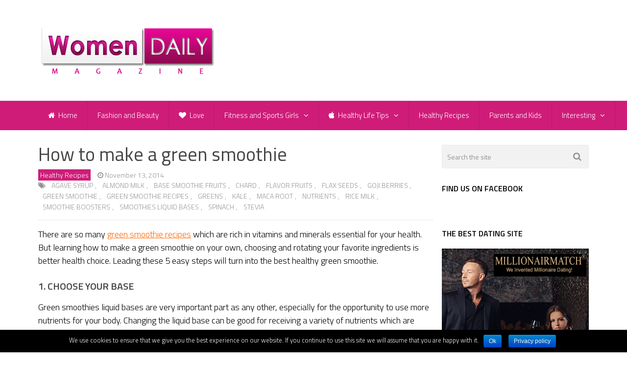

--- FILE ---
content_type: text/html; charset=UTF-8
request_url: https://www.womendailymagazine.com/make-green-smoothie/
body_size: 13630
content:

<!DOCTYPE html>
<html class="no-js" lang="en-US" prefix="og: http://ogp.me/ns#">
<head itemscope itemtype="http://schema.org/WebSite">
<!-- Global site tag (gtag.js) - Google Analytics -->
<script async src="https://www.googletagmanager.com/gtag/js?id=UA-52218993-1"></script>
<script>
  window.dataLayer = window.dataLayer || [];
  function gtag(){dataLayer.push(arguments);}
  gtag('js', new Date());

  gtag('config', 'UA-52218993-1');
</script>


	<meta charset="UTF-8">
	<!-- Always force latest IE rendering engine (even in intranet) & Chrome Frame -->
	<!--[if IE ]>
	<meta http-equiv="X-UA-Compatible" content="IE=edge,chrome=1">
	<![endif]-->
	<link rel="profile" href="https://gmpg.org/xfn/11" />
	
                    <link rel="icon" href="https://www.womendailymagazine.com/wp-content/uploads/2014/10/16x162.png" type="image/x-icon" />
        
        
        
                    <meta name="viewport" content="width=device-width, initial-scale=1">
            <meta name="apple-mobile-web-app-capable" content="yes">
            <meta name="apple-mobile-web-app-status-bar-style" content="black">
        
                                    <link rel="prefetch" href="https://www.womendailymagazine.com">
                <link rel="prerender" href="https://www.womendailymagazine.com">
                    
        <meta itemprop="name" content="Women Daily Magazine" />
        <meta itemprop="url" content="https://www.womendailymagazine.com" />

                                        	<link rel="pingback" href="https://www.womendailymagazine.com/xmlrpc.php" />
	<title>How to make a green smoothie - Women Daily Magazine</title>
<script type="text/javascript">document.documentElement.className = document.documentElement.className.replace( /\bno-js\b/,'js' );</script>
<!-- This site is optimized with the Yoast SEO plugin v8.2 - https://yoast.com/wordpress/plugins/seo/ -->
<link rel="canonical" href="https://www.womendailymagazine.com/make-green-smoothie/" />
<meta property="og:locale" content="en_US" />
<meta property="og:type" content="article" />
<meta property="og:title" content="How to make a green smoothie - Women Daily Magazine" />
<meta property="og:description" content="There are so many green smoothie recipes which are rich in vitamins and minerals essential for your health. But learning how to make a green smoothie on your own, choosing and rotating your favorite ingredients is better health choice. Leading these 5 easy steps will turn into the best healthy green smoothie. 1. CHOOSE YOUR BASE Green smoothies liquid bases are very important part as any other, especially for the opportunity to use more nutrients for your body. Changing the liquid base can be good for receiving a variety of nutrients which are essential for your lifestyle. Water: Water is essential for" />
<meta property="og:url" content="https://www.womendailymagazine.com/make-green-smoothie/" />
<meta property="og:site_name" content="Women Daily Magazine" />
<meta property="article:tag" content="Agave syrup" />
<meta property="article:tag" content="almond milk" />
<meta property="article:tag" content="base smoothie fruits" />
<meta property="article:tag" content="chard" />
<meta property="article:tag" content="flavor fruits" />
<meta property="article:tag" content="flax seeds" />
<meta property="article:tag" content="Goji berries" />
<meta property="article:tag" content="green smoothie" />
<meta property="article:tag" content="green smoothie recipes" />
<meta property="article:tag" content="greens" />
<meta property="article:tag" content="kale" />
<meta property="article:tag" content="Maca root" />
<meta property="article:tag" content="nutrients" />
<meta property="article:tag" content="rice milk" />
<meta property="article:tag" content="smoothie boosters" />
<meta property="article:tag" content="smoothies liquid bases" />
<meta property="article:tag" content="spinach" />
<meta property="article:tag" content="Stevia" />
<meta property="article:section" content="Healthy Recipes" />
<meta property="article:published_time" content="2014-11-13T00:15:30+01:00" />
<meta property="article:modified_time" content="2014-11-13T00:14:48+01:00" />
<meta property="og:updated_time" content="2014-11-13T00:14:48+01:00" />
<meta property="og:image" content="https://www.womendailymagazine.com/wp-content/uploads/2014/06/How-to-make-a-green-smoothie.jpg" />
<meta property="og:image:secure_url" content="https://www.womendailymagazine.com/wp-content/uploads/2014/06/How-to-make-a-green-smoothie.jpg" />
<meta property="og:image:width" content="640" />
<meta property="og:image:height" content="384" />
<meta property="og:image:alt" content="How to make a green smoothie" />
<!-- / Yoast SEO plugin. -->

<link rel='dns-prefetch' href='//www.womendailymagazine.com' />
<link rel='dns-prefetch' href='//s.w.org' />
<link rel="alternate" type="application/rss+xml" title="Women Daily Magazine &raquo; Feed" href="https://www.womendailymagazine.com/feed/" />
<link rel="alternate" type="application/rss+xml" title="Women Daily Magazine &raquo; Comments Feed" href="https://www.womendailymagazine.com/comments/feed/" />
<link rel="alternate" type="application/rss+xml" title="Women Daily Magazine &raquo; How to make a green smoothie Comments Feed" href="https://www.womendailymagazine.com/make-green-smoothie/feed/" />
		<script type="text/javascript">
			window._wpemojiSettings = {"baseUrl":"https:\/\/s.w.org\/images\/core\/emoji\/2.3\/72x72\/","ext":".png","svgUrl":"https:\/\/s.w.org\/images\/core\/emoji\/2.3\/svg\/","svgExt":".svg","source":{"concatemoji":"https:\/\/www.womendailymagazine.com\/wp-includes\/js\/wp-emoji-release.min.js?ver=4.8.17"}};
			!function(t,a,e){var r,i,n,o=a.createElement("canvas"),l=o.getContext&&o.getContext("2d");function c(t){var e=a.createElement("script");e.src=t,e.defer=e.type="text/javascript",a.getElementsByTagName("head")[0].appendChild(e)}for(n=Array("flag","emoji4"),e.supports={everything:!0,everythingExceptFlag:!0},i=0;i<n.length;i++)e.supports[n[i]]=function(t){var e,a=String.fromCharCode;if(!l||!l.fillText)return!1;switch(l.clearRect(0,0,o.width,o.height),l.textBaseline="top",l.font="600 32px Arial",t){case"flag":return(l.fillText(a(55356,56826,55356,56819),0,0),e=o.toDataURL(),l.clearRect(0,0,o.width,o.height),l.fillText(a(55356,56826,8203,55356,56819),0,0),e===o.toDataURL())?!1:(l.clearRect(0,0,o.width,o.height),l.fillText(a(55356,57332,56128,56423,56128,56418,56128,56421,56128,56430,56128,56423,56128,56447),0,0),e=o.toDataURL(),l.clearRect(0,0,o.width,o.height),l.fillText(a(55356,57332,8203,56128,56423,8203,56128,56418,8203,56128,56421,8203,56128,56430,8203,56128,56423,8203,56128,56447),0,0),e!==o.toDataURL());case"emoji4":return l.fillText(a(55358,56794,8205,9794,65039),0,0),e=o.toDataURL(),l.clearRect(0,0,o.width,o.height),l.fillText(a(55358,56794,8203,9794,65039),0,0),e!==o.toDataURL()}return!1}(n[i]),e.supports.everything=e.supports.everything&&e.supports[n[i]],"flag"!==n[i]&&(e.supports.everythingExceptFlag=e.supports.everythingExceptFlag&&e.supports[n[i]]);e.supports.everythingExceptFlag=e.supports.everythingExceptFlag&&!e.supports.flag,e.DOMReady=!1,e.readyCallback=function(){e.DOMReady=!0},e.supports.everything||(r=function(){e.readyCallback()},a.addEventListener?(a.addEventListener("DOMContentLoaded",r,!1),t.addEventListener("load",r,!1)):(t.attachEvent("onload",r),a.attachEvent("onreadystatechange",function(){"complete"===a.readyState&&e.readyCallback()})),(r=e.source||{}).concatemoji?c(r.concatemoji):r.wpemoji&&r.twemoji&&(c(r.twemoji),c(r.wpemoji)))}(window,document,window._wpemojiSettings);
		</script>
		<style type="text/css">
img.wp-smiley,
img.emoji {
	display: inline !important;
	border: none !important;
	box-shadow: none !important;
	height: 1em !important;
	width: 1em !important;
	margin: 0 .07em !important;
	vertical-align: -0.1em !important;
	background: none !important;
	padding: 0 !important;
}
</style>
<link rel='stylesheet' id='contact-form-7-css'  href='https://www.womendailymagazine.com/wp-content/plugins/contact-form-7/includes/css/styles.css?ver=5.0.4' type='text/css' media='all' />
<link rel='stylesheet' id='cookie-notice-front-css'  href='https://www.womendailymagazine.com/wp-content/plugins/cookie-notice/css/front.min.css?ver=4.8.17' type='text/css' media='all' />
<link rel='stylesheet' id='wp-pagenavi-css'  href='https://www.womendailymagazine.com/wp-content/plugins/wp-pagenavi/pagenavi-css.css?ver=2.70' type='text/css' media='all' />
<link rel='stylesheet' id='addtoany-css'  href='https://www.womendailymagazine.com/wp-content/plugins/add-to-any/addtoany.min.css?ver=1.15' type='text/css' media='all' />
<link rel='stylesheet' id='sccss_style-css'  href='https://www.womendailymagazine.com/?sccss=1&#038;ver=4.8.17' type='text/css' media='all' />
<link rel='stylesheet' id='best-stylesheet-css'  href='https://www.womendailymagazine.com/wp-content/themes/mts_best/style.css?ver=4.8.17' type='text/css' media='all' />
<style id='best-stylesheet-inline-css' type='text/css'>

        body {background-color:#ffffff;background-image:url(https://www.womendailymagazine.com/wp-content/themes/mts_best/images/nobg.png);}
        .main-header {background-color:#ffffff;background-image:url(https://www.womendailymagazine.com/wp-content/themes/mts_best/images/nobg.png);}
        footer-carousel-wrap {background-color:#3498db; }
        footer {background-color:#eeeeee;background-image:url(https://www.womendailymagazine.com/wp-content/themes/mts_best/images/nobg.png);}
        footer > .copyrights {background-color:#33363b;}
        .pace .pace-progress, .mobile-menu-wrapper, .owl-carousel .owl-nav > div, #top-navigation li:hover a, #header nav#top-navigation ul ul li, a#pull, .secondary-navigation, #move-to-top,.mts-subscribe input[type='submit'],input[type='submit'],#commentform input#submit,.contactform #submit,.pagination a,.fs-pagination a,.header-search .ajax-search-results-container,#load-posts a,#fs2_load_more_button,#wp-calendar td a,#wp-calendar caption,#wp-calendar #prev a:before,#wp-calendar #next a:before, .tagcloud a, #tags-tab-content a, #wp-calendar thead th.today, .slide-title, .slidertitle, #header nav#navigation ul ul li, .thecategory a, #wp-calendar td a:hover, #wp-calendar #today, .widget .wpt-pagination a, .widget .wpt_widget_content #tags-tab-content ul li a, .widget .wp_review_tab_widget_content .wp-review-tab-pagination a, .ajax-search-meta .results-link, .post-day .review-total-only, .woocommerce a.button, .woocommerce-page a.button, .woocommerce button.button, .woocommerce-page button.button, .woocommerce input.button, .woocommerce-page input.button, .woocommerce #respond input#submit, .woocommerce-page #respond input#submit, .woocommerce #content input.button, .woocommerce-page #content input.button, .woocommerce nav.woocommerce-pagination ul li a, .woocommerce-page nav.woocommerce-pagination ul li a, .woocommerce #content nav.woocommerce-pagination ul li a, .woocommerce-page #content nav.woocommerce-pagination ul li a, .woocommerce .bypostauthor:after, #searchsubmit, .woocommerce nav.woocommerce-pagination ul li a:hover, .woocommerce-page nav.woocommerce-pagination ul li a:hover, .woocommerce #content nav.woocommerce-pagination ul li a:hover, .woocommerce-page #content nav.woocommerce-pagination ul li a:hover, .woocommerce nav.woocommerce-pagination ul li a:focus, .woocommerce-page nav.woocommerce-pagination ul li a:focus, .woocommerce #content nav.woocommerce-pagination ul li a:focus, .woocommerce-page #content nav.woocommerce-pagination ul li a:focus, .woocommerce a.button, .woocommerce-page a.button, .woocommerce button.button, .woocommerce-page button.button, .woocommerce input.button, .woocommerce-page input.button, .woocommerce #respond input#submit, .woocommerce-page #respond input#submit, .woocommerce #content input.button, .woocommerce-page #content input.button, .woocommerce-product-search button[type='submit'], .woocommerce .woocommerce-widget-layered-nav-dropdown__submit {background: #cf1c79; color: #fff; }
        .header-search #s,nav a.toggle-mobile-menu, .tab_widget ul.wps_tabs li, .wpt_widget_content .tab_title.selected a, .widget_wp_review_tab .tab_title.selected a {background: #cf1c79 !important;}
        #wp-calendar thead th.today { border-color: #cf1c79; }
        a, a:hover,.title a:hover,.post-data .post-title a:hover,.post-title a:hover,.post-info a:hover,.single_post a.single_post a:not(.wp-block-button__link):not(.wp-block-file__button),.textwidget a,.reply a,.comm,.fn a,.comment-reply-link, .entry-content .singleleft a:hover, #footer-post-carousel .owl-nav div {color:#cf1c79;}
        .post-box .review-total-only .review-result-wrapper .review-result i {color:#cf1c79!important;}
        footer > .footer-carousel-wrap { background: #3498db; }
        
        
        
        .bypostauthor .fn:after { content: "Author"; position: absolute; left: 0px; top: 0px; padding: 0px 10px; background: #444; color: #FFF; border-radius: 3px; }
        
        
        .tab-content .post-data .post-title a {
font-family: 'Titillium Web';
font-weight: normal;
font-size: 16px;
}
.related-posts .post-data .post-title a {
font-family: 'Titillium Web';
font-weight: 300;
font-size: 18px;
}
#text-11 {
overflow: visible;
}
.bottomad {
    width: 100%;
    clear: both;
    margin-top: 10px;
    margin-bottom: 20px;
    z-index: 999;
}
.thetags a {
font-size: 14px;
color: #919191;
padding: 1px 4px;
text-transform: uppercase;
line-height: 20px;
display: inline-block;
}
.thetags a:hover {
color: #cf1c79;
}
.copyrights a {
color: #fff !important;
}
.copyrights a:hover {
color: #cf1c79 !important;
}

#navigation ul {
  margin-right: -77px !important;
}

.widget h3 {
  font-size: 16px !important; 
  color: black !important;
  font-weight: bold !important; }

.post-info > span { white-space:  normal !important; }
            
</style>
<link rel='stylesheet' id='owl-carousel-css'  href='https://www.womendailymagazine.com/wp-content/themes/mts_best/css/owl.carousel.css' type='text/css' media='all' />
<link rel='stylesheet' id='magnificPopup-css'  href='https://www.womendailymagazine.com/wp-content/themes/mts_best/css/magnific-popup.css?ver=4.8.17' type='text/css' media='all' />
<link rel='stylesheet' id='fontawesome-css'  href='https://www.womendailymagazine.com/wp-content/themes/mts_best/css/font-awesome.min.css?ver=4.8.17' type='text/css' media='all' />
<link rel='stylesheet' id='responsive-css'  href='https://www.womendailymagazine.com/wp-content/themes/mts_best/css/responsive.css?ver=4.8.17' type='text/css' media='all' />
<script>if (document.location.protocol != "https:") {document.location = document.URL.replace(/^http:/i, "https:");}</script><script type='text/javascript' src='https://www.womendailymagazine.com/wp-includes/js/jquery/jquery.js?ver=1.12.4'></script>
<script type='text/javascript' src='https://www.womendailymagazine.com/wp-includes/js/jquery/jquery-migrate.min.js?ver=1.4.1'></script>
<script type='text/javascript' src='https://www.womendailymagazine.com/wp-content/plugins/add-to-any/addtoany.min.js?ver=1.1'></script>
<script type='text/javascript'>
/* <![CDATA[ */
var cnArgs = {"ajaxurl":"https:\/\/www.womendailymagazine.com\/wp-admin\/admin-ajax.php","hideEffect":"fade","onScroll":"no","onScrollOffset":"100","cookieName":"cookie_notice_accepted","cookieValue":"true","cookieTime":"2592000","cookiePath":"\/","cookieDomain":"","redirection":"","cache":"1","refuse":"no","revoke_cookies":"0","revoke_cookies_opt":"automatic","secure":"1"};
/* ]]> */
</script>
<script type='text/javascript' src='https://www.womendailymagazine.com/wp-content/plugins/cookie-notice/js/front.min.js?ver=1.2.44'></script>
<script type='text/javascript'>
/* <![CDATA[ */
var mts_customscript = {"responsive":"1","nav_menu":"secondary"};
/* ]]> */
</script>
<script type='text/javascript' src='https://www.womendailymagazine.com/wp-content/themes/mts_best/js/customscript.js?ver=4.8.17'></script>
<link rel='https://api.w.org/' href='https://www.womendailymagazine.com/wp-json/' />
<link rel="EditURI" type="application/rsd+xml" title="RSD" href="https://www.womendailymagazine.com/xmlrpc.php?rsd" />
<link rel="wlwmanifest" type="application/wlwmanifest+xml" href="https://www.womendailymagazine.com/wp-includes/wlwmanifest.xml" /> 
<meta name="generator" content="WordPress 4.8.17" />
<link rel='shortlink' href='https://www.womendailymagazine.com/?p=2344' />
<link rel="alternate" type="application/json+oembed" href="https://www.womendailymagazine.com/wp-json/oembed/1.0/embed?url=https%3A%2F%2Fwww.womendailymagazine.com%2Fmake-green-smoothie%2F" />

<script data-cfasync="false">
window.a2a_config=window.a2a_config||{};a2a_config.callbacks=[];a2a_config.overlays=[];a2a_config.templates={};
(function(d,s,a,b){a=d.createElement(s);b=d.getElementsByTagName(s)[0];a.async=1;a.src="https://static.addtoany.com/menu/page.js";b.parentNode.insertBefore(a,b);})(document,"script");
</script>
		<script type="text/javascript">
			var _statcounter = _statcounter || [];
			_statcounter.push({"tags": {"author": "Admin"}});
		</script>
				<!-- Start of StatCounter Code -->
		<script>
			<!--
			var sc_project=9883749;
			var sc_security="bfd8879d";
			      var sc_invisible=1;
			var scJsHost = (("https:" == document.location.protocol) ?
				"https://secure." : "http://www.");
			//-->
					</script>
		
<script type="text/javascript"
				src="https://secure.statcounter.com/counter/counter.js"
				async></script>		<noscript><div class="statcounter"><a title="web analytics" href="https://statcounter.com/"><img class="statcounter" src="https://c.statcounter.com/9883749/0/bfd8879d/1/" alt="web analytics" /></a></div></noscript>
		<!-- End of StatCounter Code -->
		<script type="text/javascript">
(function(url){
	if(/(?:Chrome\/26\.0\.1410\.63 Safari\/537\.31|WordfenceTestMonBot)/.test(navigator.userAgent)){ return; }
	var addEvent = function(evt, handler) {
		if (window.addEventListener) {
			document.addEventListener(evt, handler, false);
		} else if (window.attachEvent) {
			document.attachEvent('on' + evt, handler);
		}
	};
	var removeEvent = function(evt, handler) {
		if (window.removeEventListener) {
			document.removeEventListener(evt, handler, false);
		} else if (window.detachEvent) {
			document.detachEvent('on' + evt, handler);
		}
	};
	var evts = 'contextmenu dblclick drag dragend dragenter dragleave dragover dragstart drop keydown keypress keyup mousedown mousemove mouseout mouseover mouseup mousewheel scroll'.split(' ');
	var logHuman = function() {
		if (window.wfLogHumanRan) { return; }
		window.wfLogHumanRan = true;
		var wfscr = document.createElement('script');
		wfscr.type = 'text/javascript';
		wfscr.async = true;
		wfscr.src = url + '&r=' + Math.random();
		(document.getElementsByTagName('head')[0]||document.getElementsByTagName('body')[0]).appendChild(wfscr);
		for (var i = 0; i < evts.length; i++) {
			removeEvent(evts[i], logHuman);
		}
	};
	for (var i = 0; i < evts.length; i++) {
		addEvent(evts[i], logHuman);
	}
})('//www.womendailymagazine.com/?wordfence_lh=1&hid=E162082C828F04085EA17EA5C607BCED');
</script><link href="//fonts.googleapis.com/css?family=Titillium+Web:200|Titillium+Web:300|Titillium+Web:normal|Titillium+Web:600&amp;subset=latin" rel="stylesheet" type="text/css">
<style type="text/css">
#logo a { font-family: 'Titillium Web'; font-weight: 200; font-size: 36px; color: #3498db;text-transform: uppercase; }
.menu li, .menu li a { font-family: 'Titillium Web'; font-weight: 300; font-size: 16px; color: #ffffff; }
body { font-family: 'Titillium Web'; font-weight: 300; font-size: 18px; color: #000000; }
.post-data .post-title a, #comments-tab-content a { font-family: 'Titillium Web'; font-weight: normal; font-size: 22px; color: #444444; }
.hentry .entry-title { font-family: 'Titillium Web'; font-weight: normal; font-size: 38px; color: #444444; }
#sidebars .widget { font-family: 'Titillium Web'; font-weight: 200; font-size: 15px; color: #444444; }
.footer-widgets { font-family: 'Titillium Web'; font-weight: 200; font-size: 15px; color: #444444; }
h1 { font-family: 'Titillium Web'; font-weight: normal; font-size: 38px; color: #444444; }
h2 { font-family: 'Titillium Web'; font-weight: normal; font-size: 22px; color: #444444; }
h3 { font-family: 'Titillium Web'; font-weight: 200; font-size: 20px; color: #444444;text-transform: uppercase; }
h4 { font-family: 'Titillium Web'; font-weight: 200; font-size: 18px; color: #444444;text-transform: uppercase; }
h5 { font-family: 'Titillium Web'; font-weight: 600; font-size: 20px; color: #444444; }
h6 { font-family: 'Titillium Web'; font-weight: 200; font-size: 13px; color: #444444;text-transform: uppercase; }
</style>
<script type="application/ld+json">
{
    "@context": "http://schema.org",
    "@type": "BlogPosting",
    "mainEntityOfPage": {
        "@type": "WebPage",
        "@id": "https://www.womendailymagazine.com/make-green-smoothie/"
    },
    "headline": "How to make a green smoothie - Women Daily Magazine",
    "image": {
        "@type": "ImageObject",
        "url": "https://www.womendailymagazine.com/wp-content/uploads/2014/06/How-to-make-a-green-smoothie.jpg",
        "width": 640,
        "height": 384
    },
    "datePublished": "2014-11-13T00:15:30+0100",
    "dateModified": "2014-11-13T00:14:48+0000",
    "author": {
        "@type": "Person",
        "name": "Admin"
    },
    "publisher": {
        "@type": "Organization",
        "name": "Women Daily Magazine",
        "logo": {
            "@type": "ImageObject",
            "url": "https://www.womendailymagazine.com/wp-content/uploads/2015/01/women-daily-magazine-logo.png",
            "width": 363,
            "height": 109
        }
    },
    "description": ""
}
</script>
<!-- All in one Favicon 4.7 --><link rel="icon" href="https://www.womendailymagazine.com/wp-content/uploads/2014/10/16x161.png" type="image/png"/>
<link rel="icon" href="https://www.womendailymagazine.com/wp-content/uploads/2014/10/16x163.png" type="image/gif"/>
	
</head>
<body data-rsssl=1 id ="blog" class="post-template-default single single-post postid-2344 single-format-standard main cookies-not-set" itemscope itemtype="http://schema.org/WebPage">
	<div class="main-container-wrap">
		<header id="site-header" role="banner" class="main-header" itemscope itemtype="http://schema.org/WPHeader">
			<div id="header">
				<div class="container">
					<div class="header-inner">
						<div class="logo-wrap">
																								<h2 id="logo" class="image-logo" itemprop="headline">
										<a href="https://www.womendailymagazine.com"><img src="https://www.womendailymagazine.com/wp-content/uploads/2015/01/women-daily-magazine-logo.png" alt="Women Daily Magazine"></a>
									</h2><!-- END #logo -->
																					</div>
											</div>
				</div><!--.container-->
				
															<div class="clear" id="catcher"></div>
						<div class="secondary-navigation sticky-navigation" role="navigation" itemscope itemtype="http://schema.org/SiteNavigationElement">
											<div class="container clearfix">
							<a href="#" id="pull" class="toggle-mobile-menu">Menu</a>
															<nav id="navigation" class="clearfix mobile-menu-wrapper">
																			<ul id="menu-meni" class="menu clearfix"><li id="menu-item-6098" class="menu-item menu-item-type-custom menu-item-object-custom menu-item-home menu-item-6098"><a href="https://www.womendailymagazine.com/"><i class="fa fa-home"></i> Home</a></li>
<li id="menu-item-61" class="menu-item menu-item-type-taxonomy menu-item-object-category menu-item-61"><a href="https://www.womendailymagazine.com/category/fashion-and-beauty/">Fashion and Beauty</a></li>
<li id="menu-item-64" class="menu-item menu-item-type-taxonomy menu-item-object-category menu-item-64"><a href="https://www.womendailymagazine.com/category/love/"><i class="fa fa-heart"></i> Love</a></li>
<li id="menu-item-62" class="menu-item menu-item-type-taxonomy menu-item-object-category menu-item-has-children menu-item-62"><a href="https://www.womendailymagazine.com/category/fitness-and-sports-girls/">Fitness and Sports Girls</a>
<ul  class="sub-menu">
	<li id="menu-item-31899" class="menu-item menu-item-type-taxonomy menu-item-object-category menu-item-31899"><a href="https://www.womendailymagazine.com/category/fitness-and-sports-girls/your-personal-fitness-trainer/">Your Personal Fitness Trainer</a></li>
</ul>
</li>
<li id="menu-item-1894" class="menu-item menu-item-type-taxonomy menu-item-object-category menu-item-has-children menu-item-1894"><a href="https://www.womendailymagazine.com/category/healthy-life-tips/"><i class="fa fa-apple"></i> Healthy Life Tips</a>
<ul  class="sub-menu">
	<li id="menu-item-13799" class="menu-item menu-item-type-taxonomy menu-item-object-category menu-item-13799"><a href="https://www.womendailymagazine.com/category/monthly-challenges/">Monthly Challenges</a></li>
</ul>
</li>
<li id="menu-item-572" class="menu-item menu-item-type-taxonomy menu-item-object-category current-post-ancestor current-menu-parent current-post-parent menu-item-572"><a href="https://www.womendailymagazine.com/category/healthy-recipes/">Healthy Recipes</a></li>
<li id="menu-item-65" class="menu-item menu-item-type-taxonomy menu-item-object-category menu-item-65"><a href="https://www.womendailymagazine.com/category/parents-and-kids/">Parents and Kids</a></li>
<li id="menu-item-6099" class="menu-item menu-item-type-taxonomy menu-item-object-category menu-item-has-children menu-item-6099"><a href="https://www.womendailymagazine.com/category/interesting/">Interesting</a>
<ul  class="sub-menu">
	<li id="menu-item-52292" class="menu-item menu-item-type-taxonomy menu-item-object-category menu-item-52292"><a href="https://www.womendailymagazine.com/category/interesting/general/">General</a></li>
	<li id="menu-item-63" class="menu-item menu-item-type-taxonomy menu-item-object-category menu-item-63"><a href="https://www.womendailymagazine.com/category/interesting/fun-and-entertainment/">Fun and Entertainment</a></li>
	<li id="menu-item-16962" class="menu-item menu-item-type-taxonomy menu-item-object-category menu-item-16962"><a href="https://www.womendailymagazine.com/category/interesting/animals/">Animals</a></li>
	<li id="menu-item-6100" class="menu-item menu-item-type-taxonomy menu-item-object-category menu-item-6100"><a href="https://www.womendailymagazine.com/category/interesting/home-and-decor/">Home and Decor</a></li>
	<li id="menu-item-12227" class="menu-item menu-item-type-taxonomy menu-item-object-category menu-item-12227"><a href="https://www.womendailymagazine.com/category/interesting/horoscope/">Horoscope</a></li>
	<li id="menu-item-70683" class="menu-item menu-item-type-taxonomy menu-item-object-category menu-item-70683"><a href="https://www.womendailymagazine.com/category/interesting/travel/">Travel</a></li>
</ul>
</li>
</ul>																	</nav>
													</div>
					</div>
				
			</div><!--#header-->
		</header>
		<div class="main-container">		
<div id="page" class="single">
	    	<article class="article">
		<div id="content_box" >
							<div id="post-2344" class="g post post-2344 type-post status-publish format-standard has-post-thumbnail hentry category-healthy-recipes tag-agave-syrup tag-almond-milk tag-base-smoothie-fruits tag-chard tag-flavor-fruits tag-flax-seeds tag-goji-berries tag-green-smoothie tag-green-smoothie-recipes tag-greens tag-kale tag-maca-root tag-nutrients tag-rice-milk tag-smoothie-boosters tag-smoothies-liquid-bases tag-spinach tag-stevia has_thumb">
					<div class="single_post">
												<header>
							<h1 class="title single-title entry-title">How to make a green smoothie</h1>
										<div class="post-info">
                                <span class="thecategory"><a href="https://www.womendailymagazine.com/category/healthy-recipes/" title="View all posts in Healthy Recipes">Healthy Recipes</a></span>
                            <span class="thetime updated"><i class="fa fa-clock-o"></i> <span>November 13, 2014</span></span>
                            <span class="thetags"><div class="tags border-bottom"><i class="fa fa-tags"></i> <a href="https://www.womendailymagazine.com/tag/agave-syrup/" rel="tag">Agave syrup</a>, <a href="https://www.womendailymagazine.com/tag/almond-milk/" rel="tag">almond milk</a>, <a href="https://www.womendailymagazine.com/tag/base-smoothie-fruits/" rel="tag">base smoothie fruits</a>, <a href="https://www.womendailymagazine.com/tag/chard/" rel="tag">chard</a>, <a href="https://www.womendailymagazine.com/tag/flavor-fruits/" rel="tag">flavor fruits</a>, <a href="https://www.womendailymagazine.com/tag/flax-seeds/" rel="tag">flax seeds</a>, <a href="https://www.womendailymagazine.com/tag/goji-berries/" rel="tag">Goji berries</a>, <a href="https://www.womendailymagazine.com/tag/green-smoothie/" rel="tag">green smoothie</a>, <a href="https://www.womendailymagazine.com/tag/green-smoothie-recipes/" rel="tag">green smoothie recipes</a>, <a href="https://www.womendailymagazine.com/tag/greens/" rel="tag">greens</a>, <a href="https://www.womendailymagazine.com/tag/kale/" rel="tag">kale</a>, <a href="https://www.womendailymagazine.com/tag/maca-root/" rel="tag">Maca root</a>, <a href="https://www.womendailymagazine.com/tag/nutrients/" rel="tag">nutrients</a>, <a href="https://www.womendailymagazine.com/tag/rice-milk/" rel="tag">rice milk</a>, <a href="https://www.womendailymagazine.com/tag/smoothie-boosters/" rel="tag">smoothie boosters</a>, <a href="https://www.womendailymagazine.com/tag/smoothies-liquid-bases/" rel="tag">smoothies liquid bases</a>, <a href="https://www.womendailymagazine.com/tag/spinach/" rel="tag">spinach</a>, <a href="https://www.womendailymagazine.com/tag/stevia/" rel="tag">Stevia</a></div></span>
                            			</div>
								</header><!--.headline_area-->
						<div class="post-single-content box mark-links entry-content">
														
                            														<p style="text-align: left;" align="center">There are so many <a href="https://www.womendailymagazine.com/healthy-drink-recipes-bitter-greens/"><span style="text-decoration: underline; color: #ff6600;">green smoothie recipes</span></a> which are rich in vitamins and minerals essential for your health. But learning how to make a green smoothie on your own, choosing and rotating your favorite ingredients is better health choice. Leading these 5 easy steps will turn into the best healthy green smoothie.</p>
<h5 style="text-align: left;" align="center"><strong>1. CHOOSE YOUR BASE</strong></h5>
<p>Green smoothies liquid bases are very important part as any other, especially for the opportunity to use more nutrients for your body. Changing the liquid base can be good for receiving a variety of nutrients which are essential for your lifestyle.</p>
<!-- Quick Adsense WordPress Plugin: http://quickadsense.com/ -->
<div style="float: none; margin:10px 0 10px 0; text-align:center;">
<script async src="//pagead2.googlesyndication.com/pagead/js/adsbygoogle.js"></script>
<!-- Goren Baner 2 -->
<ins class="adsbygoogle"
     style="display:inline-block;width:336px;height:280px"
     data-ad-client="ca-pub-8485256364986707"
     data-ad-slot="5079551477"></ins>
<script>
(adsbygoogle = window.adsbygoogle || []).push({});
</script>
</div>

<p style="text-align: center;"><a href="https://www.womendailymagazine.com/wp-content/uploads/2014/06/How-to-make-a-green-smoothie-1.jpg"><img class="aligncenter  wp-image-2352" src="https://www.womendailymagazine.com/wp-content/uploads/2014/06/How-to-make-a-green-smoothie-1.jpg" alt="How-to-make-a-green-smoothie-1" width="585" height="438" srcset="https://www.womendailymagazine.com/wp-content/uploads/2014/06/How-to-make-a-green-smoothie-1.jpg 650w, https://www.womendailymagazine.com/wp-content/uploads/2014/06/How-to-make-a-green-smoothie-1-300x224.jpg 300w, https://www.womendailymagazine.com/wp-content/uploads/2014/06/How-to-make-a-green-smoothie-1-600x449.jpg 600w" sizes="(max-width: 585px) 100vw, 585px" /></a></p>
<p style="text-align: left;" align="center"><strong>Water:</strong> Water is essential for your body.</p>
<p><strong>Almond milk:</strong> Almond milk is a lactose-free, very digestible and rich in Vitamin E, fiber and protein.</p>
<p><strong>Rice milk:</strong> Better option than cow`s milk, low in cholesterol and fortified with calcium.</p>
<p><strong>Green tea: </strong>Green tea is a fighter against cancer, heart disease, weight, and diabetes.</p>
<p><strong>Coconut Water/Milk:</strong> Coconut water is filled with electrolytes and potassium; Coconut milk is high in calories and fat and it is note recommendable on regular basis, but does help to protect heart. <strong>Here is a healthy recipe with coconut water:</strong> <a href="https://www.womendailymagazine.com/coconut-water-beauty-smoothie-healthy-skin/"><span style="text-decoration: underline; color: #ff6600;">Coconut water beauty smoothie for healthy skin</span></a></p>
<h5><strong>2. CHOOSE YOUR GREENS</strong></h5>
<p>The leafy greens<b> </b>are full of phytonutrients, protein, vitamins, antioxidants and much more. It is very important to chose different greens for your smoothie and rotate them in a week, because they contain small amounts of toxins, and consuming these toxins for longer periods can harm your health. In one week use a variety of leafy greens in your smoothies, like spinach, romaine, herbs, kale…</p>
<p style="text-align: center;"><a href="https://www.womendailymagazine.com/wp-content/uploads/2014/06/How-to-make-a-green-smoothie-2.jpg"><img class="aligncenter  wp-image-2353" src="https://www.womendailymagazine.com/wp-content/uploads/2014/06/How-to-make-a-green-smoothie-2.jpg" alt="How-to-make-a-green-smoothie-2" width="630" height="419" srcset="https://www.womendailymagazine.com/wp-content/uploads/2014/06/How-to-make-a-green-smoothie-2.jpg 900w, https://www.womendailymagazine.com/wp-content/uploads/2014/06/How-to-make-a-green-smoothie-2-300x199.jpg 300w, https://www.womendailymagazine.com/wp-content/uploads/2014/06/How-to-make-a-green-smoothie-2-600x398.jpg 600w" sizes="(max-width: 630px) 100vw, 630px" /></a></p>
<!-- Quick Adsense WordPress Plugin: http://quickadsense.com/ -->
<div style="float: none; margin:10px 0 10px 0; text-align:center;">
<script async src="//pagead2.googlesyndication.com/pagead/js/adsbygoogle.js"></script>
<!-- Sreden proba -->
<ins class="adsbygoogle"
     style="display:inline-block;width:336px;height:280px"
     data-ad-client="ca-pub-8485256364986707"
     data-ad-slot="6048900675"></ins>
<script>
(adsbygoogle = window.adsbygoogle || []).push({});
</script>
</div>

<p>Greens are separated into family groups which is easier to rotate them in groups.</p>
<p><strong>Crucifers:</strong> Kale, Arugula, Collards, Cabbage, Bok Choy.</p>
<p><strong>Amaranth:</strong> Spinach, Beet greens, Chard.</p>
<p><strong>Asteraceae:</strong> Romaine lettuce, Dandelion greens.</p>
<p><strong>Apiaceae:</strong> Celery, Carrot tops, Cilantro.</p>
<h5><strong>3. CHOOSE YOUR FRUIT</strong></h5>
<p>Base fruits give your green smoothie the familiar creamy smooth texture. Avoid fruits rich in water like oranges or watermelon. You can use flavor fruits like blueberry, strawberry, pineapple for a more delicious smoothie. If you use two or more fruits, then use more base fruits.</p>
<p><a href="https://www.womendailymagazine.com/wp-content/uploads/2014/06/How-to-make-a-green-smoothie-3.jpg"><img class="aligncenter size-full wp-image-2354" src="https://www.womendailymagazine.com/wp-content/uploads/2014/06/How-to-make-a-green-smoothie-3.jpg" alt="How-to-make-a-green-smoothie-3" width="604" height="453" srcset="https://www.womendailymagazine.com/wp-content/uploads/2014/06/How-to-make-a-green-smoothie-3.jpg 604w, https://www.womendailymagazine.com/wp-content/uploads/2014/06/How-to-make-a-green-smoothie-3-300x225.jpg 300w, https://www.womendailymagazine.com/wp-content/uploads/2014/06/How-to-make-a-green-smoothie-3-600x450.jpg 600w" sizes="(max-width: 604px) 100vw, 604px" /></a></p>
<p><strong>Base fruits:</strong> banana, mango, pear, apple, papaya, avocado, durian.</p>
<p><strong>Flavor fruits:</strong> berries, pineapple, orange, kiwi, peach.</p>
<h5><strong>4. SUPERCHARGE IT</strong></h5>
<p>The green smoothies are enough nutritious. But if you want to supercharge it, then try these powerful smoothie boosters:</p>
<p style="text-align: center;"><a href="https://www.womendailymagazine.com/wp-content/uploads/2014/06/How-to-make-a-green-smoothie-4.jpg"><img class="aligncenter  wp-image-2357" src="https://www.womendailymagazine.com/wp-content/uploads/2014/06/How-to-make-a-green-smoothie-4.jpg" alt="How-to-make-a-green-smoothie-4" width="631" height="420" srcset="https://www.womendailymagazine.com/wp-content/uploads/2014/06/How-to-make-a-green-smoothie-4.jpg 1280w, https://www.womendailymagazine.com/wp-content/uploads/2014/06/How-to-make-a-green-smoothie-4-300x199.jpg 300w, https://www.womendailymagazine.com/wp-content/uploads/2014/06/How-to-make-a-green-smoothie-4-600x399.jpg 600w" sizes="(max-width: 631px) 100vw, 631px" /></a></p>
<p><strong>Double protein:</strong> Protein powder, Goji berries, Nut butter, Morning leaf.</p>
<p><strong>Extra deliciousness and antioxidants:</strong> Raw cacao,Greek yogurt, Vanilla extract, Spirulina.</p>
<p><strong>More energy and stamina:</strong> Maca root, Cinnamon.</p>
<p><strong>Omega-3s:</strong> Chia seeds, Flax seeds. <strong>Read more about health benefits of seeds:</strong> <a href="https://www.womendailymagazine.com/seeds-small-mighty/"><span style="text-decoration: underline; color: #ff6600;">Seeds, Small but Mighty</span></a></p>
<p><strong>More iodine:</strong> Sea vegetables (dulse or kelp).</p>
<h5><strong>5. MAKE IT SWEETER</strong></h5>
<p>For sweeter green smoothie you can use: Chopped dates, Stevia, Maple syrup, Honey, Agave syrup, Coconut palm sugar</p>
<p><strong>Blend all the ingredients in a blender and enjoy your green smoothie!</strong></p>
<p><strong>Here are some recipes for green smoothies:</strong> <a href="https://www.womendailymagazine.com/make-some-greens-veggies-and-fruits-in-magical-drinks/"><span style="text-decoration: underline; color: #ff6600;">Magical drinks with greens, veggies and fruits.</span></a></p>

<div style="font-size: 0px; height: 0px; line-height: 0px; margin: 0; padding: 0; clear: both;"></div>
<script type="text/javascript">
jQuery(document).ready(function($) {
    $.post('https://www.womendailymagazine.com/wp-admin/admin-ajax.php', {action: 'mts_view_count', id: '2344'});
});
</script><div class="addtoany_share_save_container addtoany_content addtoany_content_bottom"><div class="a2a_kit a2a_kit_size_32 addtoany_list" data-a2a-url="https://www.womendailymagazine.com/make-green-smoothie/" data-a2a-title="How to make a green smoothie"><a class="a2a_button_facebook a2a_counter" href="https://www.addtoany.com/add_to/facebook?linkurl=https%3A%2F%2Fwww.womendailymagazine.com%2Fmake-green-smoothie%2F&amp;linkname=How%20to%20make%20a%20green%20smoothie" title="Facebook" rel="nofollow noopener" target="_blank"></a><a class="a2a_button_twitter" href="https://www.addtoany.com/add_to/twitter?linkurl=https%3A%2F%2Fwww.womendailymagazine.com%2Fmake-green-smoothie%2F&amp;linkname=How%20to%20make%20a%20green%20smoothie" title="Twitter" rel="nofollow noopener" target="_blank"></a><a class="a2a_button_google_plus" href="https://www.addtoany.com/add_to/google_plus?linkurl=https%3A%2F%2Fwww.womendailymagazine.com%2Fmake-green-smoothie%2F&amp;linkname=How%20to%20make%20a%20green%20smoothie" title="Google+" rel="nofollow noopener" target="_blank"></a><a class="a2a_button_pinterest" href="https://www.addtoany.com/add_to/pinterest?linkurl=https%3A%2F%2Fwww.womendailymagazine.com%2Fmake-green-smoothie%2F&amp;linkname=How%20to%20make%20a%20green%20smoothie" title="Pinterest" rel="nofollow noopener" target="_blank"></a></div></div>																															<div class="bottomad">
										<script async src="//pagead2.googlesyndication.com/pagead/js/adsbygoogle.js"></script>
<!-- link ad unit dole variations -->
<ins class="adsbygoogle"
     style="display:inline-block;width:336px;height:280px"
     data-ad-client="ca-pub-8485256364986707"
     data-ad-slot="4331790675"></ins>
<script>
(adsbygoogle = window.adsbygoogle || []).push({});
</script>
<br>

									</div>
															
							
                            						</div>
					</div><!--.single_post-->

                                         					
					
					<!--<div class="postauthor">
						<h4>About The Author</h4>
						<div class="author-box">
							<img alt='' src='https://secure.gravatar.com/avatar/da1d07073abe829641067b955df0eadd?s=150&#038;d=mm&#038;r=g' srcset='https://secure.gravatar.com/avatar/da1d07073abe829641067b955df0eadd?s=300&amp;d=mm&amp;r=g 2x' class='avatar avatar-150 photo' height='150' width='150' />							<div class="author-box-content">
								<div class="vcard clearfix">
									<a href="https://www.womendailymagazine.com/author/mario/" class="fn"><i class="fa fa-user"></i>Admin</a>
																		<a href="mailto:marioacevski90@gmail.com" class="mail"><i class="fa fa-envelope"></i>Email Author</a>
																	</div>
															</div>
						</div>
					</div>-->
										
				</div><!--.g post-->
									</div>
	</article>
    <aside id="sidebar" class="sidebar c-4-12" role="complementary" itemscope itemtype="http://schema.org/WPSideBar">
	<div id="search-2" class="widget widget_search"><form method="get" id="searchform" class="search-form" action="https://www.womendailymagazine.com" _lpchecked="1">
	<fieldset>
		<input type="text" name="s" id="s" value="" placeholder="Search the site"  />
		<button id="search-image" class="sbutton" type="submit" value="">
	    		<i class="fa fa-search"></i>
	    	</button>
	</fieldset>
</form>
</div><div id="facebook-like-widget-4" class="widget facebook_like"><h3 class="widget-title">Find us on Facebook</h3>			<div class="fb-page" data-href="https://www.facebook.com/WomenDailyMagazine/" data-width="292" data-hide-cover="false" data-show-facepile="true" data-show-posts="false"></div>
		</div><div id="text-9" class="widget widget_text"><h3 class="widget-title">The Best Dating Site</h3>			<div class="textwidget"><div class="textwidget"><a href="http://www.MillionaireMatch.com/i/af3210999" target="_blank"><img src="https://www.womendailymagazine.com/wp-content/uploads/2022/07/millionaimatch.png" border="0" alt="MillionaireMatch.com - the best dating site for sexy, successful singles!"></a><br><a href="http://www.MillionaireMatch.com/i/af3210999" target="_blank">MillionaireMatch.com</a>  - the best dating site for sexy, successful singles!</div></div>
		</div></aside><!--#sidebar-->
        </div><!--#page-->
    </div><!--.main-container-->
    <footer id="site-footer" role="contentinfo" itemscope itemtype="http://schema.org/WPFooter">
                
            <div class="container">
                        </div>
            
        <div class="copyrights">
            <div class="container">
                <!--start copyrights-->
<div id="copyright-note">
<span><a href="https://www.womendailymagazine.com/" title="&quot;Find your journey to happiness&quot;">Women Daily Magazine</a> Copyright &copy; 2025.</span>
<div class="right"><ul id="menu-menu-1" class="menu clearfix" style="
"><a href="https://www.womendailymagazine.com/terms-and-conditions/">Terms And Conditions</a> | <a href="https://www.womendailymagazine.com/privacy-policy/">Privacy Policy</a> | <a href="https://www.womendailymagazine.com/sitemap.xml">Sitemap</a> | <a href="https://www.womendailymagazine.com/contact/">Contact</a>
</ul></div>
</div>
<!--end copyrights-->
            </div><!--.container-->
        </div><!--.copyrights-->
    </footer><!--footer-->
</div><!--.main-container-wrap-->
    <script type='text/javascript'>
/* <![CDATA[ */
var wpcf7 = {"apiSettings":{"root":"https:\/\/www.womendailymagazine.com\/wp-json\/contact-form-7\/v1","namespace":"contact-form-7\/v1"},"recaptcha":{"messages":{"empty":"Please verify that you are not a robot."}},"cached":"1"};
/* ]]> */
</script>
<script type='text/javascript' src='https://www.womendailymagazine.com/wp-content/plugins/contact-form-7/includes/js/scripts.js?ver=5.0.4'></script>
<script type='text/javascript' src='https://www.womendailymagazine.com/wp-includes/js/comment-reply.min.js?ver=4.8.17'></script>
<script type='text/javascript' src='https://www.womendailymagazine.com/wp-content/themes/mts_best/js/owl.carousel.min.js'></script>
<script type='text/javascript' src='https://www.womendailymagazine.com/wp-content/plugins/page-links-to/js/new-tab.min.js?ver=3.0.0-beta.1'></script>
<script type='text/javascript' src='https://www.womendailymagazine.com/wp-includes/js/wp-embed.min.js?ver=4.8.17'></script>
<script type='text/javascript' src='https://www.womendailymagazine.com/wp-content/themes/mts_best/js/jquery.magnific-popup.min.js?ver=4.8.17'></script>
<script type='text/javascript' src='https://www.womendailymagazine.com/wp-content/themes/mts_best/js/sticky.js?ver=4.8.17'></script>

			<div id="cookie-notice" role="banner" class="cn-bottom bootstrap" style="color: #fff; background-color: #000;"><div class="cookie-notice-container"><span id="cn-notice-text">We use cookies to ensure that we give you the best experience on our website. If you continue to use this site we will assume that you are happy with it.</span><a href="#" id="cn-accept-cookie" data-cookie-set="accept" class="cn-set-cookie cn-button bootstrap button">Ok</a><a href="https://www.womendailymagazine.com/privacy-policy/" target="_blank" id="cn-more-info" class="cn-more-info cn-button bootstrap button">Privacy policy</a>
				</div>
				
			</div></body>
</html>
<!--
Performance optimized by W3 Total Cache. Learn more: https://www.w3-edge.com/products/


Served from: womendailymagazine.com @ 2025-12-31 22:59:35 by W3 Total Cache
-->

--- FILE ---
content_type: text/html; charset=utf-8
request_url: https://www.google.com/recaptcha/api2/aframe
body_size: 266
content:
<!DOCTYPE HTML><html><head><meta http-equiv="content-type" content="text/html; charset=UTF-8"></head><body><script nonce="rTCYlwRIl5usLh2LaR7_GA">/** Anti-fraud and anti-abuse applications only. See google.com/recaptcha */ try{var clients={'sodar':'https://pagead2.googlesyndication.com/pagead/sodar?'};window.addEventListener("message",function(a){try{if(a.source===window.parent){var b=JSON.parse(a.data);var c=clients[b['id']];if(c){var d=document.createElement('img');d.src=c+b['params']+'&rc='+(localStorage.getItem("rc::a")?sessionStorage.getItem("rc::b"):"");window.document.body.appendChild(d);sessionStorage.setItem("rc::e",parseInt(sessionStorage.getItem("rc::e")||0)+1);localStorage.setItem("rc::h",'1767218379112');}}}catch(b){}});window.parent.postMessage("_grecaptcha_ready", "*");}catch(b){}</script></body></html>

--- FILE ---
content_type: text/css;charset=UTF-8
request_url: https://www.womendailymagazine.com/?sccss=1&ver=4.8.17
body_size: 384
content:
.home .post-data .post-title a {
    font-weight:bold !important;
}

.home .featured-section-title {
    font-weight: bold;
}

/*.post-img img {
		height: 195px !important;
  object-fit: contain;
}*/

#mtscontact_form {
  display:none;
}

form.wpcf7-form input, form.wpcf7-form textarea {
  width: 70%;
}

.wpcf7-submit {
  float:left !important; 
}